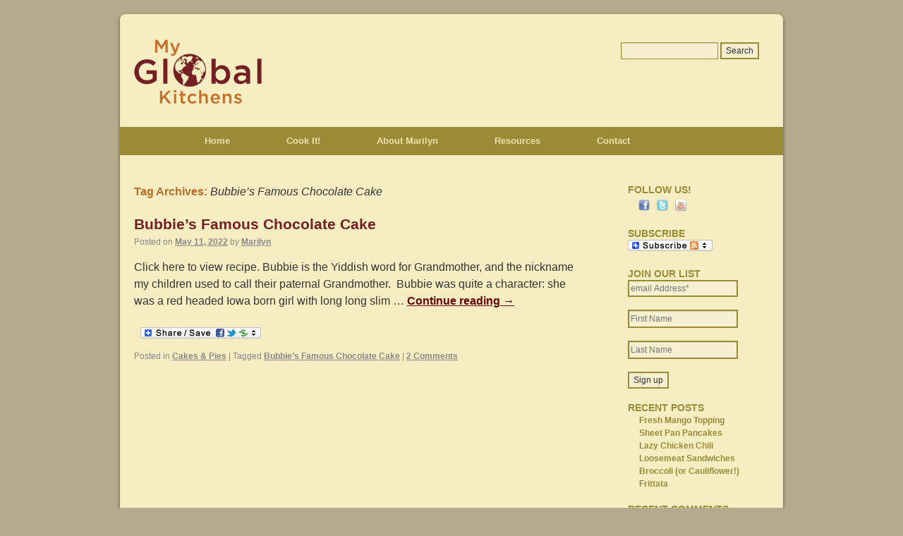

--- FILE ---
content_type: text/html; charset=UTF-8
request_url: https://www.myglobalkitchens.com/tag/bubbies-famous-chocolate-cake/
body_size: 6783
content:
<!DOCTYPE html>

<html lang="en-US">

<head>

<meta charset="UTF-8" />

<title>Bubbie’s Famous Chocolate Cake | My Global Kitchens</title>

<link rel="profile" href="https://gmpg.org/xfn/11" />

<link rel="stylesheet" type="text/css" media="all" href="https://www.myglobalkitchens.com/wp-content/themes/twentyten/style.css" />

<link rel="pingback" href="https://www.myglobalkitchens.com/xmlrpc.php" />

<link rel="shortcut icon" href="https://www.myglobalkitchens.com/wp-content/themes/twentyten/favicon.ico" />

<link rel='dns-prefetch' href='//s.w.org' />
<link rel="alternate" type="application/rss+xml" title="My Global Kitchens &raquo; Feed" href="https://www.myglobalkitchens.com/feed/" />
<link rel="alternate" type="application/rss+xml" title="My Global Kitchens &raquo; Comments Feed" href="https://www.myglobalkitchens.com/comments/feed/" />

			<script type="text/javascript">//<![CDATA[
			// Google Analytics for WordPress by Yoast v4.2.8 | http://yoast.com/wordpress/google-analytics/
			var _gaq = _gaq || [];
			_gaq.push(['_setAccount', 'UA-3249756-25']);
							_gaq.push(['_trackPageview']);
			(function () {
				var ga = document.createElement('script');
				ga.type = 'text/javascript';
				ga.async = true;
				ga.src = ('https:' == document.location.protocol ? 'https://ssl' : 'http://www') + '.google-analytics.com/ga.js';
				var s = document.getElementsByTagName('script')[0];
				s.parentNode.insertBefore(ga, s);
			})();
			//]]></script>
			<link rel="alternate" type="application/rss+xml" title="My Global Kitchens &raquo; Bubbie’s Famous Chocolate Cake Tag Feed" href="https://www.myglobalkitchens.com/tag/bubbies-famous-chocolate-cake/feed/" />
		<script type="text/javascript">
			window._wpemojiSettings = {"baseUrl":"https:\/\/s.w.org\/images\/core\/emoji\/11\/72x72\/","ext":".png","svgUrl":"https:\/\/s.w.org\/images\/core\/emoji\/11\/svg\/","svgExt":".svg","source":{"concatemoji":"https:\/\/www.myglobalkitchens.com\/wp-includes\/js\/wp-emoji-release.min.js?ver=5.0.22"}};
			!function(e,a,t){var n,r,o,i=a.createElement("canvas"),p=i.getContext&&i.getContext("2d");function s(e,t){var a=String.fromCharCode;p.clearRect(0,0,i.width,i.height),p.fillText(a.apply(this,e),0,0);e=i.toDataURL();return p.clearRect(0,0,i.width,i.height),p.fillText(a.apply(this,t),0,0),e===i.toDataURL()}function c(e){var t=a.createElement("script");t.src=e,t.defer=t.type="text/javascript",a.getElementsByTagName("head")[0].appendChild(t)}for(o=Array("flag","emoji"),t.supports={everything:!0,everythingExceptFlag:!0},r=0;r<o.length;r++)t.supports[o[r]]=function(e){if(!p||!p.fillText)return!1;switch(p.textBaseline="top",p.font="600 32px Arial",e){case"flag":return s([55356,56826,55356,56819],[55356,56826,8203,55356,56819])?!1:!s([55356,57332,56128,56423,56128,56418,56128,56421,56128,56430,56128,56423,56128,56447],[55356,57332,8203,56128,56423,8203,56128,56418,8203,56128,56421,8203,56128,56430,8203,56128,56423,8203,56128,56447]);case"emoji":return!s([55358,56760,9792,65039],[55358,56760,8203,9792,65039])}return!1}(o[r]),t.supports.everything=t.supports.everything&&t.supports[o[r]],"flag"!==o[r]&&(t.supports.everythingExceptFlag=t.supports.everythingExceptFlag&&t.supports[o[r]]);t.supports.everythingExceptFlag=t.supports.everythingExceptFlag&&!t.supports.flag,t.DOMReady=!1,t.readyCallback=function(){t.DOMReady=!0},t.supports.everything||(n=function(){t.readyCallback()},a.addEventListener?(a.addEventListener("DOMContentLoaded",n,!1),e.addEventListener("load",n,!1)):(e.attachEvent("onload",n),a.attachEvent("onreadystatechange",function(){"complete"===a.readyState&&t.readyCallback()})),(n=t.source||{}).concatemoji?c(n.concatemoji):n.wpemoji&&n.twemoji&&(c(n.twemoji),c(n.wpemoji)))}(window,document,window._wpemojiSettings);
		</script>
		<style type="text/css">
img.wp-smiley,
img.emoji {
	display: inline !important;
	border: none !important;
	box-shadow: none !important;
	height: 1em !important;
	width: 1em !important;
	margin: 0 .07em !important;
	vertical-align: -0.1em !important;
	background: none !important;
	padding: 0 !important;
}
</style>
<link rel='stylesheet' id='wp-block-library-css'  href='https://www.myglobalkitchens.com/wp-includes/css/dist/block-library/style.min.css?ver=5.0.22' type='text/css' media='all' />
<link rel='stylesheet' id='contact-form-7-css'  href='https://www.myglobalkitchens.com/wp-content/plugins/contact-form-7/includes/css/styles.css?ver=3.3.2' type='text/css' media='all' />
<link rel='stylesheet' id='A2A_SHARE_SAVE-css'  href='https://www.myglobalkitchens.com/wp-content/plugins/add-to-any/addtoany.min.css?ver=1.4' type='text/css' media='all' />
<script type='text/javascript' src='https://www.myglobalkitchens.com/wp-includes/js/jquery/jquery.js?ver=1.12.4'></script>
<script type='text/javascript' src='https://www.myglobalkitchens.com/wp-includes/js/jquery/jquery-migrate.min.js?ver=1.4.1'></script>
<link rel='https://api.w.org/' href='https://www.myglobalkitchens.com/wp-json/' />
<link rel="EditURI" type="application/rsd+xml" title="RSD" href="https://www.myglobalkitchens.com/xmlrpc.php?rsd" />
<link rel="wlwmanifest" type="application/wlwmanifest+xml" href="https://www.myglobalkitchens.com/wp-includes/wlwmanifest.xml" /> 
<meta name="generator" content="WordPress 5.0.22" />
<style type="text/css">.addtoany_subscribe img{border:0;}</style>

<script type="text/javascript"><!--
var a2a_config=a2a_config||{},wpa2a={done:false,html_done:false,script_ready:false,script_load:function(){var a=document.createElement('script'),s=document.getElementsByTagName('script')[0];a.type='text/javascript';a.async=true;a.src='https://static.addtoany.com/menu/page.js';s.parentNode.insertBefore(a,s);wpa2a.script_load=function(){};},script_onready:function(){if(a2a.type=='page'){wpa2a.script_ready=true;if(wpa2a.html_done)wpa2a.init();}},init:function(){for(var i=0,el,target,targets=wpa2a.targets,length=targets.length;i<length;i++){el=document.getElementById('wpa2a_'+(i+1));target=targets[i];a2a_config.linkname=target.title;a2a_config.linkurl=target.url;if(el)a2a.init('page',{target:el});wpa2a.done=true;}}};a2a_config.tracking_callback=['ready',wpa2a.script_onready];
a2a_config.onclick=1;
a2a_config.show_title=1;
//--></script>

<!-- All in One SEO Pack 1.6.15.3 by Michael Torbert of Semper Fi Web Designob_start_detected [-1,-1] -->
<link rel="canonical" href="https://www.myglobalkitchens.com/tag/bubbies-famous-chocolate-cake/" />
<!-- /all in one seo pack -->
<link rel="stylesheet" type="text/css" href="https://www.myglobalkitchens.com/wp-content/plugins/social-media-widget/social_widget.css" />
   <link rel="stylesheet" href="https://www.myglobalkitchens.com/wp-content/plugins/tdo-mini-forms/tdomf-style-form.css" type="text/css" media="screen" />
   <!--[if IE]>
<style type="text/css">
.addtoany_list a img{filter:alpha(opacity=70)}
.addtoany_list a:hover img,.addtoany_list a.addtoany_share_save img{filter:alpha(opacity=100)}
</style>
<![endif]-->

</head>



<body data-rsssl=1 class="archive tag tag-bubbies-famous-chocolate-cake tag-662">

<div id="wrapper" class="hfeed">

	<div id="header">

		<div id="masthead">

                        <img style="margin-left: 15px; margin-bottom: 20px;" src="https://www.myglobalkitchens.com/wp-content/themes/twentyten/images/My-Global-Kitchens-Logo2.png" />

                        <div id="search" class="widget_search" style="float:right; width: 220px; padding: 10px 10px 0px 0px;">			

                                <form role="search" method="get" id="searchform" class="searchform" action="https://www.myglobalkitchens.com/">
				<div>
					<label class="screen-reader-text" for="s">Search for:</label>
					<input type="text" value="" name="s" id="s" />
					<input type="submit" id="searchsubmit" value="Search" />
				</div>
			</form>      

                        </div>

			<div id="branding" role="banner">

				
				<div id="site-title">

					<span>

						<a href="https://www.myglobalkitchens.com/" title="My Global Kitchens" rel="home">My Global Kitchens</a>

					</span>

				</div>

				<div id="site-description"></div>



				
						<img src="https://www.myglobalkitchens.com/wp-content/themes/twentyten/images/headers/path.jpg" width="940" height="198" alt="" />

					
			</div><!-- #branding -->


			<div id="access" role="navigation">

			  
				<div class="skip-link screen-reader-text"><a href="#content" title="Skip to content">Skip to content</a></div>

				
				<div class="menu"><ul>
<li ><a href="https://www.myglobalkitchens.com/">Home</a></li><li class="page_item page-item-5"><a href="https://www.myglobalkitchens.com/cook-it/">Cook It!</a></li>
<li class="page_item page-item-2 page_item_has_children"><a href="https://www.myglobalkitchens.com/about/">About Marilyn</a>
<ul class='children'>
	<li class="page_item page-item-394"><a href="https://www.myglobalkitchens.com/about/about-marilyn-video/">About Marilyn &#8211; Video</a></li>
</ul>
</li>
<li class="page_item page-item-8"><a href="https://www.myglobalkitchens.com/resources/">Resources</a></li>
<li class="page_item page-item-12"><a href="https://www.myglobalkitchens.com/contact/">Contact</a></li>
</ul></div>

			</div><!-- #access -->

		</div><!-- #masthead -->

	</div><!-- #header -->



	<div id="main">


		<div id="container">
			<div id="content" role="main">

				<h1 class="page-title">Tag Archives: <span>Bubbie’s Famous Chocolate Cake</span></h1>






			<div id="post-5852" class="post-5852 post type-post status-publish format-standard has-post-thumbnail hentry category-cakes-pies tag-bubbies-famous-chocolate-cake">
			<h2 class="entry-title"><a href="https://www.myglobalkitchens.com/2022/05/bubbies-famous-chocolate-cake/" title="Permalink to Bubbie’s Famous Chocolate Cake" rel="bookmark">Bubbie’s Famous Chocolate Cake</a></h2>

			<div class="entry-meta">
				<span class="meta-prep meta-prep-author">Posted on</span> <a href="https://www.myglobalkitchens.com/2022/05/bubbies-famous-chocolate-cake/" title="10:30 am" rel="bookmark"><span class="entry-date">May 11, 2022</span></a> <span class="meta-sep">by</span> <span class="author vcard"><a class="url fn n" href="https://www.myglobalkitchens.com/author/marilyn-weissman/" title="View all posts by Marilyn">Marilyn</a></span>			</div><!-- .entry-meta -->

				<div class="entry-summary">
				<p>Click here to view recipe. Bubbie is the Yiddish word for Grandmother, and the nickname my children used to call their paternal Grandmother.  Bubbie was quite a character: she was a red headed Iowa born girl with long long slim &hellip; <a href="https://www.myglobalkitchens.com/2022/05/bubbies-famous-chocolate-cake/" >Continue reading <span class="meta-nav">&rarr;</span></a></p>
<div class="addtoany_share_save_container"><div class="a2a_kit a2a_target addtoany_list" id="wpa2a_1"><a class="a2a_dd addtoany_share_save" href="http://www.addtoany.com/share_save" onclick="javascript:_gaq.push(['_trackPageview','/yoast-ga/outbound-article/http://www.addtoany.com']);"><img src="https://www.myglobalkitchens.com/wp-content/plugins/add-to-any/share_save_171_16.png" width="171" height="16" alt="Share"/></a></div>
<script type="text/javascript"><!--
wpa2a.script_load();
//--></script>
</div>			</div><!-- .entry-summary -->
	
			<div class="entry-utility">
									<span class="cat-links">
						<span class="entry-utility-prep entry-utility-prep-cat-links">Posted in</span> <a href="https://www.myglobalkitchens.com/category/cakes-pies/" rel="category tag">Cakes &amp; Pies</a>					</span>
					<span class="meta-sep">|</span>
													<span class="tag-links">
						<span class="entry-utility-prep entry-utility-prep-tag-links">Tagged</span> <a href="https://www.myglobalkitchens.com/tag/bubbies-famous-chocolate-cake/" rel="tag">Bubbie’s Famous Chocolate Cake</a>					</span>
					<span class="meta-sep">|</span>
								<span class="comments-link"><a href="https://www.myglobalkitchens.com/2022/05/bubbies-famous-chocolate-cake/#comments">2 Comments</a></span>
							</div><!-- .entry-utility -->
		</div><!-- #post-## -->

		
	

			</div><!-- #content -->
		</div><!-- #container -->


		<div id="primary" class="widget-area" role="complementary">
			<ul class="xoxo">

<li id="social-widget-3" class="widget-container Social_Widget"><h3 class="widget-title">Follow Us!</h3><div class="socialmedia-buttons smw_left"><a href="http://www.facebook.com/myglobalkitchens" rel="nofollow" target="_blank"><img width="16px" height="16px" src="https://www.myglobalkitchens.com/wp-content/plugins/social-media-widget/images/default/16/facebook.png" alt="Follow Us on Facebook" title="Follow Us on Facebook"  style="opacity: 0.8; -moz-opacity: 0.8;" class="fade" /></a><a href="http://twitter.com/#!/myglobalkitchen" rel="nofollow" target="_blank"><img width="16px" height="16px" src="https://www.myglobalkitchens.com/wp-content/plugins/social-media-widget/images/default/16/twitter.png" alt="Follow Us on Twitter" title="Follow Us on Twitter"  style="opacity: 0.8; -moz-opacity: 0.8;" class="fade" /></a><a href="http://www.youtube.com/user/myglobalkitchens" rel="nofollow" target="_blank"><img width="16px" height="16px" src="https://www.myglobalkitchens.com/wp-content/plugins/social-media-widget/images/default/16/youtube.png" alt="Follow Us on YouTube" title="Follow Us on YouTube"  style="opacity: 0.8; -moz-opacity: 0.8;" class="fade" /></a></div></li><li id="add_to_any_subscribe_widget-3" class="widget-container widget_add_to_any_subscribe_widget"><h3 class="widget-title">Subscribe</h3>
        <a class="a2a_dd addtoany_subscribe" href="http://www.addtoany.com/subscribe?linkname=My%20Global%20Kitchens&amp;linkurl=https%3A%2F%2Fwww.myglobalkitchens.com%2Ffeed%2F"><img src="https://www.myglobalkitchens.com/wp-content/plugins/add-to-any-subscribe/subscribe_120_16.png" width="120" height="16" alt="Subscribe"/></a>
        
<script type="text/javascript">//<![CDATA[
var a2a_config = a2a_config || {};
a2a_config.linkname="My Global Kitchens";
a2a_config.linkurl="https://www.myglobalkitchens.com/feed/";
a2a_config.onclick=1;
a2a_config.show_title=1;
//]]></script><script type="text/javascript" src="https://static.addtoany.com/menu/feed.js"></script>

</li><li id="mc4wp_form_widget-2" class="widget-container widget_mc4wp_form_widget"><h3 class="widget-title">Join Our List</h3><script>(function() {
	if (!window.mc4wp) {
		window.mc4wp = {
			listeners: [],
			forms    : {
				on: function (event, callback) {
					window.mc4wp.listeners.push({
						event   : event,
						callback: callback
					});
				}
			}
		}
	}
})();
</script><!-- MailChimp for WordPress v4.2.4 - https://wordpress.org/plugins/mailchimp-for-wp/ --><form id="mc4wp-form-1" class="mc4wp-form mc4wp-form-5096" method="post" data-id="5096" data-name="" ><div class="mc4wp-form-fields"><p>
	<input type="email" name="EMAIL" placeholder="email Address*" required />
</p>
<p>
    <input name="FNAME" placeholder="First Name" type="text">
</p>
<p>
    <input name="LNAME" placeholder="Last Name" type="text">
</p>

<p>
	<input type="submit" value="Sign up" />
</p></div><label style="display: none !important;">Leave this field empty if you're human: <input type="text" name="_mc4wp_honeypot" value="" tabindex="-1" autocomplete="off" /></label><input type="hidden" name="_mc4wp_timestamp" value="1768738723" /><input type="hidden" name="_mc4wp_form_id" value="5096" /><input type="hidden" name="_mc4wp_form_element_id" value="mc4wp-form-1" /><div class="mc4wp-response"></div></form><!-- / MailChimp for WordPress Plugin --></li>		<li id="recent-posts-2" class="widget-container widget_recent_entries">		<h3 class="widget-title">Recent Posts</h3>		<ul>
											<li>
					<a href="https://www.myglobalkitchens.com/2026/01/fresh-mango-topping/">Fresh Mango Topping</a>
									</li>
											<li>
					<a href="https://www.myglobalkitchens.com/2025/12/sheet-pan-pancakes/">Sheet Pan Pancakes</a>
									</li>
											<li>
					<a href="https://www.myglobalkitchens.com/2025/12/lazy-chicken-chili/">Lazy Chicken Chili</a>
									</li>
											<li>
					<a href="https://www.myglobalkitchens.com/2025/12/loosemeat-sandwiches/">Loosemeat Sandwiches </a>
									</li>
											<li>
					<a href="https://www.myglobalkitchens.com/2025/11/broccoli-or-cauliflower-frittata/">Broccoli (or Cauliflower!) Frittata</a>
									</li>
					</ul>
		</li><li id="recent-comments-2" class="widget-container widget_recent_comments"><h3 class="widget-title">Recent Comments</h3><ul id="recentcomments"><li class="recentcomments"><span class="comment-author-link">Marilyn</span> on <a href="https://www.myglobalkitchens.com/2024/08/hectors-salad/#comment-5178">Hector&#8217;s Salad</a></li><li class="recentcomments"><span class="comment-author-link">Christine</span> on <a href="https://www.myglobalkitchens.com/2024/08/hectors-salad/#comment-5177">Hector&#8217;s Salad</a></li><li class="recentcomments"><span class="comment-author-link">Marilyn</span> on <a href="https://www.myglobalkitchens.com/2025/10/kals-spiced-almonds/#comment-5176">Kal&#8217;s Spiced Almonds</a></li><li class="recentcomments"><span class="comment-author-link">Ruth Craver</span> on <a href="https://www.myglobalkitchens.com/2025/10/kals-spiced-almonds/#comment-5175">Kal&#8217;s Spiced Almonds</a></li><li class="recentcomments"><span class="comment-author-link">Marilyn</span> on <a href="https://www.myglobalkitchens.com/2025/09/middle-eastern-meat-patties/#comment-5174">Middle Eastern Meat Patties</a></li></ul></li><li id="archives-2" class="widget-container widget_archive"><h3 class="widget-title">Archives</h3>		<ul>
			<li><a href='https://www.myglobalkitchens.com/2026/01/'>January 2026</a></li>
	<li><a href='https://www.myglobalkitchens.com/2025/12/'>December 2025</a></li>
	<li><a href='https://www.myglobalkitchens.com/2025/11/'>November 2025</a></li>
	<li><a href='https://www.myglobalkitchens.com/2025/10/'>October 2025</a></li>
	<li><a href='https://www.myglobalkitchens.com/2025/09/'>September 2025</a></li>
	<li><a href='https://www.myglobalkitchens.com/2025/08/'>August 2025</a></li>
	<li><a href='https://www.myglobalkitchens.com/2025/07/'>July 2025</a></li>
	<li><a href='https://www.myglobalkitchens.com/2025/06/'>June 2025</a></li>
	<li><a href='https://www.myglobalkitchens.com/2025/05/'>May 2025</a></li>
	<li><a href='https://www.myglobalkitchens.com/2025/04/'>April 2025</a></li>
	<li><a href='https://www.myglobalkitchens.com/2025/03/'>March 2025</a></li>
	<li><a href='https://www.myglobalkitchens.com/2025/02/'>February 2025</a></li>
	<li><a href='https://www.myglobalkitchens.com/2025/01/'>January 2025</a></li>
	<li><a href='https://www.myglobalkitchens.com/2024/12/'>December 2024</a></li>
	<li><a href='https://www.myglobalkitchens.com/2024/11/'>November 2024</a></li>
	<li><a href='https://www.myglobalkitchens.com/2024/10/'>October 2024</a></li>
	<li><a href='https://www.myglobalkitchens.com/2024/09/'>September 2024</a></li>
	<li><a href='https://www.myglobalkitchens.com/2024/08/'>August 2024</a></li>
	<li><a href='https://www.myglobalkitchens.com/2024/07/'>July 2024</a></li>
	<li><a href='https://www.myglobalkitchens.com/2024/06/'>June 2024</a></li>
	<li><a href='https://www.myglobalkitchens.com/2024/05/'>May 2024</a></li>
	<li><a href='https://www.myglobalkitchens.com/2024/04/'>April 2024</a></li>
	<li><a href='https://www.myglobalkitchens.com/2024/03/'>March 2024</a></li>
	<li><a href='https://www.myglobalkitchens.com/2024/02/'>February 2024</a></li>
	<li><a href='https://www.myglobalkitchens.com/2024/01/'>January 2024</a></li>
	<li><a href='https://www.myglobalkitchens.com/2023/12/'>December 2023</a></li>
	<li><a href='https://www.myglobalkitchens.com/2023/11/'>November 2023</a></li>
	<li><a href='https://www.myglobalkitchens.com/2023/10/'>October 2023</a></li>
	<li><a href='https://www.myglobalkitchens.com/2023/09/'>September 2023</a></li>
	<li><a href='https://www.myglobalkitchens.com/2023/08/'>August 2023</a></li>
	<li><a href='https://www.myglobalkitchens.com/2023/07/'>July 2023</a></li>
	<li><a href='https://www.myglobalkitchens.com/2023/06/'>June 2023</a></li>
	<li><a href='https://www.myglobalkitchens.com/2023/05/'>May 2023</a></li>
	<li><a href='https://www.myglobalkitchens.com/2023/04/'>April 2023</a></li>
	<li><a href='https://www.myglobalkitchens.com/2023/03/'>March 2023</a></li>
	<li><a href='https://www.myglobalkitchens.com/2023/02/'>February 2023</a></li>
	<li><a href='https://www.myglobalkitchens.com/2023/01/'>January 2023</a></li>
	<li><a href='https://www.myglobalkitchens.com/2022/12/'>December 2022</a></li>
	<li><a href='https://www.myglobalkitchens.com/2022/11/'>November 2022</a></li>
	<li><a href='https://www.myglobalkitchens.com/2022/10/'>October 2022</a></li>
	<li><a href='https://www.myglobalkitchens.com/2022/09/'>September 2022</a></li>
	<li><a href='https://www.myglobalkitchens.com/2022/08/'>August 2022</a></li>
	<li><a href='https://www.myglobalkitchens.com/2022/07/'>July 2022</a></li>
	<li><a href='https://www.myglobalkitchens.com/2022/06/'>June 2022</a></li>
	<li><a href='https://www.myglobalkitchens.com/2022/05/'>May 2022</a></li>
	<li><a href='https://www.myglobalkitchens.com/2022/04/'>April 2022</a></li>
	<li><a href='https://www.myglobalkitchens.com/2022/03/'>March 2022</a></li>
	<li><a href='https://www.myglobalkitchens.com/2022/02/'>February 2022</a></li>
	<li><a href='https://www.myglobalkitchens.com/2022/01/'>January 2022</a></li>
	<li><a href='https://www.myglobalkitchens.com/2021/12/'>December 2021</a></li>
	<li><a href='https://www.myglobalkitchens.com/2021/11/'>November 2021</a></li>
	<li><a href='https://www.myglobalkitchens.com/2021/10/'>October 2021</a></li>
	<li><a href='https://www.myglobalkitchens.com/2021/09/'>September 2021</a></li>
	<li><a href='https://www.myglobalkitchens.com/2021/08/'>August 2021</a></li>
	<li><a href='https://www.myglobalkitchens.com/2021/07/'>July 2021</a></li>
	<li><a href='https://www.myglobalkitchens.com/2021/06/'>June 2021</a></li>
	<li><a href='https://www.myglobalkitchens.com/2021/05/'>May 2021</a></li>
	<li><a href='https://www.myglobalkitchens.com/2021/04/'>April 2021</a></li>
	<li><a href='https://www.myglobalkitchens.com/2021/03/'>March 2021</a></li>
	<li><a href='https://www.myglobalkitchens.com/2021/02/'>February 2021</a></li>
	<li><a href='https://www.myglobalkitchens.com/2021/01/'>January 2021</a></li>
	<li><a href='https://www.myglobalkitchens.com/2020/12/'>December 2020</a></li>
	<li><a href='https://www.myglobalkitchens.com/2020/11/'>November 2020</a></li>
	<li><a href='https://www.myglobalkitchens.com/2020/10/'>October 2020</a></li>
	<li><a href='https://www.myglobalkitchens.com/2020/09/'>September 2020</a></li>
	<li><a href='https://www.myglobalkitchens.com/2020/08/'>August 2020</a></li>
	<li><a href='https://www.myglobalkitchens.com/2020/07/'>July 2020</a></li>
	<li><a href='https://www.myglobalkitchens.com/2020/06/'>June 2020</a></li>
	<li><a href='https://www.myglobalkitchens.com/2020/03/'>March 2020</a></li>
	<li><a href='https://www.myglobalkitchens.com/2020/02/'>February 2020</a></li>
	<li><a href='https://www.myglobalkitchens.com/2020/01/'>January 2020</a></li>
	<li><a href='https://www.myglobalkitchens.com/2019/12/'>December 2019</a></li>
	<li><a href='https://www.myglobalkitchens.com/2019/11/'>November 2019</a></li>
	<li><a href='https://www.myglobalkitchens.com/2019/10/'>October 2019</a></li>
	<li><a href='https://www.myglobalkitchens.com/2019/09/'>September 2019</a></li>
	<li><a href='https://www.myglobalkitchens.com/2019/08/'>August 2019</a></li>
	<li><a href='https://www.myglobalkitchens.com/2019/07/'>July 2019</a></li>
	<li><a href='https://www.myglobalkitchens.com/2019/06/'>June 2019</a></li>
	<li><a href='https://www.myglobalkitchens.com/2019/05/'>May 2019</a></li>
	<li><a href='https://www.myglobalkitchens.com/2019/04/'>April 2019</a></li>
	<li><a href='https://www.myglobalkitchens.com/2019/03/'>March 2019</a></li>
	<li><a href='https://www.myglobalkitchens.com/2019/02/'>February 2019</a></li>
	<li><a href='https://www.myglobalkitchens.com/2019/01/'>January 2019</a></li>
	<li><a href='https://www.myglobalkitchens.com/2018/12/'>December 2018</a></li>
	<li><a href='https://www.myglobalkitchens.com/2018/11/'>November 2018</a></li>
	<li><a href='https://www.myglobalkitchens.com/2018/10/'>October 2018</a></li>
	<li><a href='https://www.myglobalkitchens.com/2018/09/'>September 2018</a></li>
	<li><a href='https://www.myglobalkitchens.com/2018/08/'>August 2018</a></li>
	<li><a href='https://www.myglobalkitchens.com/2018/07/'>July 2018</a></li>
	<li><a href='https://www.myglobalkitchens.com/2018/06/'>June 2018</a></li>
	<li><a href='https://www.myglobalkitchens.com/2018/05/'>May 2018</a></li>
	<li><a href='https://www.myglobalkitchens.com/2018/04/'>April 2018</a></li>
	<li><a href='https://www.myglobalkitchens.com/2018/03/'>March 2018</a></li>
	<li><a href='https://www.myglobalkitchens.com/2018/02/'>February 2018</a></li>
	<li><a href='https://www.myglobalkitchens.com/2018/01/'>January 2018</a></li>
	<li><a href='https://www.myglobalkitchens.com/2017/12/'>December 2017</a></li>
	<li><a href='https://www.myglobalkitchens.com/2017/11/'>November 2017</a></li>
	<li><a href='https://www.myglobalkitchens.com/2017/10/'>October 2017</a></li>
	<li><a href='https://www.myglobalkitchens.com/2017/09/'>September 2017</a></li>
	<li><a href='https://www.myglobalkitchens.com/2017/08/'>August 2017</a></li>
	<li><a href='https://www.myglobalkitchens.com/2017/07/'>July 2017</a></li>
	<li><a href='https://www.myglobalkitchens.com/2017/06/'>June 2017</a></li>
	<li><a href='https://www.myglobalkitchens.com/2017/05/'>May 2017</a></li>
	<li><a href='https://www.myglobalkitchens.com/2017/04/'>April 2017</a></li>
	<li><a href='https://www.myglobalkitchens.com/2017/03/'>March 2017</a></li>
	<li><a href='https://www.myglobalkitchens.com/2017/02/'>February 2017</a></li>
	<li><a href='https://www.myglobalkitchens.com/2017/01/'>January 2017</a></li>
	<li><a href='https://www.myglobalkitchens.com/2016/12/'>December 2016</a></li>
	<li><a href='https://www.myglobalkitchens.com/2016/11/'>November 2016</a></li>
	<li><a href='https://www.myglobalkitchens.com/2016/10/'>October 2016</a></li>
	<li><a href='https://www.myglobalkitchens.com/2016/09/'>September 2016</a></li>
	<li><a href='https://www.myglobalkitchens.com/2016/08/'>August 2016</a></li>
	<li><a href='https://www.myglobalkitchens.com/2016/07/'>July 2016</a></li>
	<li><a href='https://www.myglobalkitchens.com/2016/06/'>June 2016</a></li>
	<li><a href='https://www.myglobalkitchens.com/2016/05/'>May 2016</a></li>
	<li><a href='https://www.myglobalkitchens.com/2016/04/'>April 2016</a></li>
	<li><a href='https://www.myglobalkitchens.com/2016/03/'>March 2016</a></li>
	<li><a href='https://www.myglobalkitchens.com/2016/02/'>February 2016</a></li>
	<li><a href='https://www.myglobalkitchens.com/2016/01/'>January 2016</a></li>
	<li><a href='https://www.myglobalkitchens.com/2015/12/'>December 2015</a></li>
	<li><a href='https://www.myglobalkitchens.com/2015/11/'>November 2015</a></li>
	<li><a href='https://www.myglobalkitchens.com/2015/10/'>October 2015</a></li>
	<li><a href='https://www.myglobalkitchens.com/2015/09/'>September 2015</a></li>
	<li><a href='https://www.myglobalkitchens.com/2015/08/'>August 2015</a></li>
	<li><a href='https://www.myglobalkitchens.com/2015/07/'>July 2015</a></li>
	<li><a href='https://www.myglobalkitchens.com/2015/06/'>June 2015</a></li>
	<li><a href='https://www.myglobalkitchens.com/2015/05/'>May 2015</a></li>
	<li><a href='https://www.myglobalkitchens.com/2015/04/'>April 2015</a></li>
	<li><a href='https://www.myglobalkitchens.com/2015/03/'>March 2015</a></li>
	<li><a href='https://www.myglobalkitchens.com/2015/02/'>February 2015</a></li>
	<li><a href='https://www.myglobalkitchens.com/2015/01/'>January 2015</a></li>
	<li><a href='https://www.myglobalkitchens.com/2014/12/'>December 2014</a></li>
	<li><a href='https://www.myglobalkitchens.com/2014/11/'>November 2014</a></li>
	<li><a href='https://www.myglobalkitchens.com/2014/10/'>October 2014</a></li>
	<li><a href='https://www.myglobalkitchens.com/2014/09/'>September 2014</a></li>
	<li><a href='https://www.myglobalkitchens.com/2014/08/'>August 2014</a></li>
	<li><a href='https://www.myglobalkitchens.com/2014/07/'>July 2014</a></li>
	<li><a href='https://www.myglobalkitchens.com/2014/06/'>June 2014</a></li>
	<li><a href='https://www.myglobalkitchens.com/2014/05/'>May 2014</a></li>
	<li><a href='https://www.myglobalkitchens.com/2014/04/'>April 2014</a></li>
	<li><a href='https://www.myglobalkitchens.com/2014/03/'>March 2014</a></li>
	<li><a href='https://www.myglobalkitchens.com/2014/02/'>February 2014</a></li>
	<li><a href='https://www.myglobalkitchens.com/2014/01/'>January 2014</a></li>
	<li><a href='https://www.myglobalkitchens.com/2013/12/'>December 2013</a></li>
	<li><a href='https://www.myglobalkitchens.com/2013/11/'>November 2013</a></li>
	<li><a href='https://www.myglobalkitchens.com/2013/10/'>October 2013</a></li>
	<li><a href='https://www.myglobalkitchens.com/2013/09/'>September 2013</a></li>
	<li><a href='https://www.myglobalkitchens.com/2013/08/'>August 2013</a></li>
	<li><a href='https://www.myglobalkitchens.com/2013/07/'>July 2013</a></li>
	<li><a href='https://www.myglobalkitchens.com/2013/06/'>June 2013</a></li>
	<li><a href='https://www.myglobalkitchens.com/2013/05/'>May 2013</a></li>
	<li><a href='https://www.myglobalkitchens.com/2013/04/'>April 2013</a></li>
	<li><a href='https://www.myglobalkitchens.com/2013/03/'>March 2013</a></li>
	<li><a href='https://www.myglobalkitchens.com/2013/02/'>February 2013</a></li>
	<li><a href='https://www.myglobalkitchens.com/2013/01/'>January 2013</a></li>
	<li><a href='https://www.myglobalkitchens.com/2012/12/'>December 2012</a></li>
	<li><a href='https://www.myglobalkitchens.com/2012/11/'>November 2012</a></li>
	<li><a href='https://www.myglobalkitchens.com/2012/10/'>October 2012</a></li>
	<li><a href='https://www.myglobalkitchens.com/2012/09/'>September 2012</a></li>
	<li><a href='https://www.myglobalkitchens.com/2012/08/'>August 2012</a></li>
	<li><a href='https://www.myglobalkitchens.com/2012/07/'>July 2012</a></li>
	<li><a href='https://www.myglobalkitchens.com/2012/06/'>June 2012</a></li>
	<li><a href='https://www.myglobalkitchens.com/2012/05/'>May 2012</a></li>
	<li><a href='https://www.myglobalkitchens.com/2012/04/'>April 2012</a></li>
	<li><a href='https://www.myglobalkitchens.com/2012/03/'>March 2012</a></li>
	<li><a href='https://www.myglobalkitchens.com/2012/02/'>February 2012</a></li>
	<li><a href='https://www.myglobalkitchens.com/2012/01/'>January 2012</a></li>
	<li><a href='https://www.myglobalkitchens.com/2011/12/'>December 2011</a></li>
	<li><a href='https://www.myglobalkitchens.com/2011/11/'>November 2011</a></li>
	<li><a href='https://www.myglobalkitchens.com/2011/10/'>October 2011</a></li>
	<li><a href='https://www.myglobalkitchens.com/2011/09/'>September 2011</a></li>
	<li><a href='https://www.myglobalkitchens.com/2011/08/'>August 2011</a></li>
	<li><a href='https://www.myglobalkitchens.com/2011/07/'>July 2011</a></li>
	<li><a href='https://www.myglobalkitchens.com/2011/06/'>June 2011</a></li>
	<li><a href='https://www.myglobalkitchens.com/2011/05/'>May 2011</a></li>
		</ul>
		</li><li id="categories-2" class="widget-container widget_categories"><h3 class="widget-title">Categories</h3>		<ul>
	<li class="cat-item cat-item-3"><a href="https://www.myglobalkitchens.com/category/africa/" >Africa</a>
</li>
	<li class="cat-item cat-item-212"><a href="https://www.myglobalkitchens.com/category/appetizer/" >Appetizer</a>
</li>
	<li class="cat-item cat-item-217"><a href="https://www.myglobalkitchens.com/category/australia/" >Australia</a>
</li>
	<li class="cat-item cat-item-14"><a href="https://www.myglobalkitchens.com/category/beverage/" >Beverage</a>
</li>
	<li class="cat-item cat-item-83"><a href="https://www.myglobalkitchens.com/category/breads/" >Breads</a>
</li>
	<li class="cat-item cat-item-10"><a href="https://www.myglobalkitchens.com/category/breakfast/" >Breakfast</a>
</li>
	<li class="cat-item cat-item-393"><a href="https://www.myglobalkitchens.com/category/cakes-pies/" >Cakes &amp; Pies</a>
</li>
	<li class="cat-item cat-item-8"><a href="https://www.myglobalkitchens.com/category/central-america/" >Central America</a>
</li>
	<li class="cat-item cat-item-60"><a href="https://www.myglobalkitchens.com/category/condiment/" >Condiment</a>
</li>
	<li class="cat-item cat-item-164"><a href="https://www.myglobalkitchens.com/category/cookies/" >Cookies</a>
</li>
	<li class="cat-item cat-item-53"><a href="https://www.myglobalkitchens.com/category/dessert/" >Dessert</a>
</li>
	<li class="cat-item cat-item-11"><a href="https://www.myglobalkitchens.com/category/europe/" >Europe</a>
</li>
	<li class="cat-item cat-item-7"><a href="https://www.myglobalkitchens.com/category/fish-seafood/" >Fish &amp; Seafood</a>
</li>
	<li class="cat-item cat-item-296"><a href="https://www.myglobalkitchens.com/category/kitchen-essentials/" >Kitchen Essentials</a>
</li>
	<li class="cat-item cat-item-15"><a href="https://www.myglobalkitchens.com/category/meat/" >Meat</a>
</li>
	<li class="cat-item cat-item-193"><a href="https://www.myglobalkitchens.com/category/middle-east/" >Middle East</a>
</li>
	<li class="cat-item cat-item-4"><a href="https://www.myglobalkitchens.com/category/north-america/" >North America</a>
</li>
	<li class="cat-item cat-item-65"><a href="https://www.myglobalkitchens.com/category/odds-ends/" >Odds &amp; Ends</a>
</li>
	<li class="cat-item cat-item-179"><a href="https://www.myglobalkitchens.com/category/pasta/" >Pasta</a>
</li>
	<li class="cat-item cat-item-6"><a href="https://www.myglobalkitchens.com/category/poultry/" >Poultry</a>
</li>
	<li class="cat-item cat-item-476"><a href="https://www.myglobalkitchens.com/category/salad/" >Salads &amp; Dressings</a>
</li>
	<li class="cat-item cat-item-516"><a href="https://www.myglobalkitchens.com/category/sauces/" >Sauces</a>
</li>
	<li class="cat-item cat-item-9"><a href="https://www.myglobalkitchens.com/category/side-dish/" >Side Dish</a>
</li>
	<li class="cat-item cat-item-5"><a href="https://www.myglobalkitchens.com/category/soups/" >Soups</a>
</li>
	<li class="cat-item cat-item-12"><a href="https://www.myglobalkitchens.com/category/travel/" >Travel</a>
</li>
	<li class="cat-item cat-item-1"><a href="https://www.myglobalkitchens.com/category/uncategorized/" >uncategorized</a>
</li>
	<li class="cat-item cat-item-151"><a href="https://www.myglobalkitchens.com/category/vegetables/" >Vegetables</a>
</li>
	<li class="cat-item cat-item-200"><a href="https://www.myglobalkitchens.com/category/wednesday-post/" >Wednesday Post</a>
</li>
		</ul>
</li>			</ul>
		</div><!-- #primary .widget-area -->

	</div><!-- #main -->

	<div id="footer" role="contentinfo">
		<div id="colophon">



			<div id="site-info">
<!--
				<a href="https://www.myglobalkitchens.com/" title="My Global Kitchens" rel="home">
					My Global Kitchens				</a>
-->
                                Copyright 2011 My Global Kitchens.  All rights reserved.&nbsp;&nbsp;
                                <a href="https://www.myglobalkitchens.com/privacy" title="Privacy">Privacy</a>&nbsp;&middot;&nbsp;
                                <a href="https://www.myglobalkitchens.com/contact" title="Contact">Contact</a>
			</div><!-- #site-info -->
<!--
			<div id="site-generator">
								<a href="http://wordpress.org/"
						title="Semantic Personal Publishing Platform" rel="generator">
					Proudly powered by WordPress.				</a>
			</div>
-->
		</div><!-- #colophon -->
	</div><!-- #footer -->

</div><!-- #wrapper -->


<script type="text/javascript"><!--
wpa2a.targets=[
{title:'Bubbie’s Famous Chocolate Cake',url:'https://www.myglobalkitchens.com/2022/05/bubbies-famous-chocolate-cake/'}];
wpa2a.html_done=true;if(wpa2a.script_ready&&!wpa2a.done)wpa2a.init();wpa2a.script_load();
//--></script>
<script>(function() {function addEventListener(element,event,handler) {
	if(element.addEventListener) {
		element.addEventListener(event,handler, false);
	} else if(element.attachEvent){
		element.attachEvent('on'+event,handler);
	}
}function maybePrefixUrlField() {
	if(this.value.trim() !== '' && this.value.indexOf('http') !== 0) {
		this.value = "http://" + this.value;
	}
}

var urlFields = document.querySelectorAll('.mc4wp-form input[type="url"]');
if( urlFields && urlFields.length > 0 ) {
	for( var j=0; j < urlFields.length; j++ ) {
		addEventListener(urlFields[j],'blur',maybePrefixUrlField);
	}
}/* test if browser supports date fields */
var testInput = document.createElement('input');
testInput.setAttribute('type', 'date');
if( testInput.type !== 'date') {

	/* add placeholder & pattern to all date fields */
	var dateFields = document.querySelectorAll('.mc4wp-form input[type="date"]');
	for(var i=0; i<dateFields.length; i++) {
		if(!dateFields[i].placeholder) {
			dateFields[i].placeholder = 'YYYY-MM-DD';
		}
		if(!dateFields[i].pattern) {
			dateFields[i].pattern = '[0-9]{4}-(0[1-9]|1[012])-(0[1-9]|1[0-9]|2[0-9]|3[01])';
		}
	}
}

})();</script><script type='text/javascript' src='https://www.myglobalkitchens.com/wp-content/plugins/contact-form-7/includes/js/jquery.form.min.js?ver=3.23'></script>
<script type='text/javascript'>
/* <![CDATA[ */
var _wpcf7 = {"loaderUrl":"https:\/\/www.myglobalkitchens.com\/wp-content\/plugins\/contact-form-7\/images\/ajax-loader.gif","sending":"Sending ..."};
/* ]]> */
</script>
<script type='text/javascript' src='https://www.myglobalkitchens.com/wp-content/plugins/contact-form-7/includes/js/scripts.js?ver=3.3.2'></script>
<script type='text/javascript' src='https://www.myglobalkitchens.com/wp-includes/js/wp-embed.min.js?ver=5.0.22'></script>
<script type='text/javascript'>
/* <![CDATA[ */
var mc4wp_forms_config = [];
/* ]]> */
</script>
<script type='text/javascript' src='https://www.myglobalkitchens.com/wp-content/plugins/mailchimp-for-wp/assets/js/forms-api.min.js?ver=4.2.4'></script>
<!--[if lte IE 9]>
<script type='text/javascript' src='https://www.myglobalkitchens.com/wp-content/plugins/mailchimp-for-wp/assets/js/third-party/placeholders.min.js?ver=4.2.4'></script>
<![endif]-->
</body>
</html>


--- FILE ---
content_type: text/css
request_url: https://www.myglobalkitchens.com/wp-content/plugins/tdo-mini-forms/tdomf-style-form.css
body_size: 488
content:
/* You can modify the appearance of the form here. In later versions you will
   be able to modify this from within Wordpress and possible chose from a 
   number of defaults. */

.tdomf_form {
}
.tdomf_form fieldset {
 border: 0px;
}
.tdomf_form label {
 }
.tdomf_form .required {
 font-weight: bold;
}
.tdomf_form fieldset {
 text-align: left;
 width: 100%;
 padding-top: 5px;
 padding-bottom: 0px;
 margin-bottom: 0px;
}
.tdomf_form fieldset legend {
  font-weight: bold;
  padding-bottom: 10px;
  padding-left: 0px;
  margin-left: 0px;
  background-color: transparent;
}
.tdomf_form_preview {
 border: 1px dotted black;
 padding: 5px;
 margin: 5px;
 margin-bottom: 20px;
}
.tdomf_form_preview p {
 margin-left: 15px;
}
.tdomf_form_message {
 padding: 5px;
 margin: 5px;
 margin-bottom: 20px;
 text-align: left;
}
#tdomf_upload_inline_form {
 text-align: left;
 background-color: transparent;
 width: 100%;
 height: 100%;
}
#tdomf_upload_inline_form .required {
 font-weight: bold;
}

#tdomf_upload_inline_form input[type="submit"],
#tdomf_upload_inline_form input[type="file"] {
        background: #F6F0D0;
        border: 1px double #9A8B37;
	padding: 2px;
}

#tdomf_upload_inline_form input[type="submit"] {
        margin-top: 5px;
}

.tdomf_upload_inline_errors {
 color: red;
}

ul.tdomf_category_checklist, ul.tdomf_category_children {
 list-style-type: none; 
}

.tdomf_buttons {
  text-align: left;
}
.tdomf_buttons td {
 width: 10px;
}

/* Formatting the QuickTag toolbar */

#ed_toolbar input {
 /*padding: 0px;
 margin: 2px;
 margin-bottom: 0px;
 margin-top: 10px;*/
}
#ed_toolbar input:hover {
 /*padding: 0px;*/
}
#ed_bold {
 font-weight:bold;
}
#ed_italic {
 font-style:italic;
}
#ed_link, #ed_ext_link {
 color:blue;
 text-decoration: underline;
}
#ed_under {
 text-decoration: underline;
}
#ed_strike {
 text-decoration: line-through;
}

/* Required for AJAX progress display */

.tdomf_shadow {
    background: black;
    display: none;
    position: absolute;
    top: 0px;
    left: 0px;
    width: 100%;
    padding: 15px;
}

.hidden {
    display: none;
}

.progress {
    position: absolute;
    display: block;
    background: #f9fcfe;
    padding: 5px;
}

